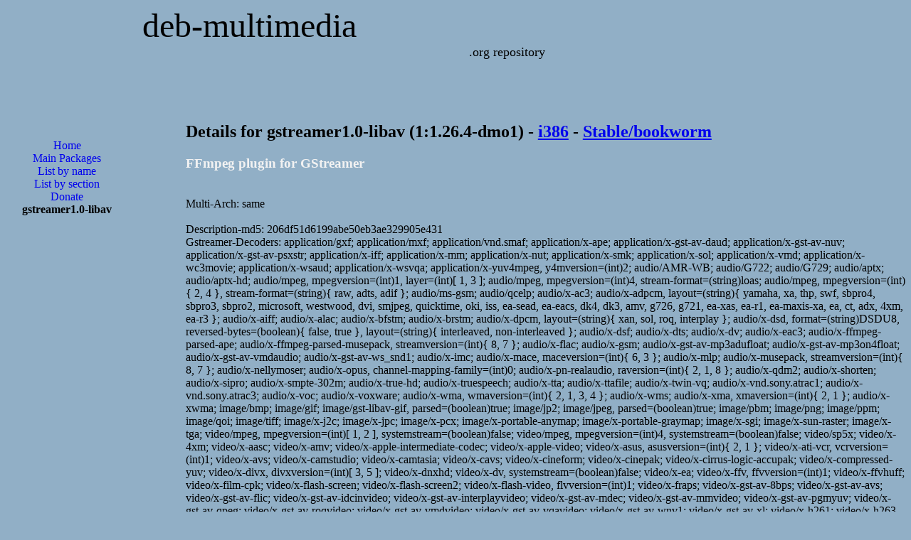

--- FILE ---
content_type: text/html; charset=UTF-8
request_url: http://www.deb-multimedia.org/dists/stable/main/binary-i386/package/gstreamer1.0-libav.php
body_size: 5888
content:
<?xml version='1.0' encoding='utf-8'?>
<!DOCTYPE html PUBLIC "-//W3C//DTD XHTML 1.1//EN"
	"http://www.w3.org/TR/xhtml11/DTD/xhtml11.dtd">
<html xmlns="http://www.w3.org/1999/xhtml" xml:lang="en">
<head>
<title>Deb Multimedia Packages::gstreamer1.0-libav</title>

<meta http-equiv="content-type" content="application/xhtml+xml; charset=utf-8" />
<meta name="author" content="Christian Marillat" />
<meta name="copyright" content="© 2002-2023 Christian Marillat" />
<meta name="robots" content="follow" />
<meta name="keywords" content="aacskeys, dvdcss, lame, liblame0, debian, multimedia, packages, paquets, blender, mplayer, mencoder, transcode, dvd::rip, ffmpeg, avidemux, aac, x264, kdenlive, xvid, mjpegtools, codecs, w32codecs, video, squeeze, wheezy, jessie, sid, stable, unstable, testing" />
<meta name="verify-v1" content="eJjBb/U+Z8Sa7W+JP27pyFYW7tW5Jas7lt3UNKDtDdc=" />
<meta name="viewport" content="width=device-width, initial-scale=1.0"/>

<link href="/CSS/style.css" type="text/css" rel="stylesheet" />
<link rel="shortcut icon" href="/favicon.ico" />
<link rel="me" href="https://mastodon.social/@deb_multimedia" />

<!-- Google Analytics -->
<script async src="https://www.googletagmanager.com/gtag/js?id=UA-465443-6"></script>
<script>
  window.dataLayer = window.dataLayer || [];
  function gtag(){dataLayer.push(arguments);}
  gtag('js', new Date());

  gtag('config', 'UA-465443-6');
</script>

<script async src="https://pagead2.googlesyndication.com/pagead/js/adsbygoogle.js?client=ca-pub-7392075759954682"
     crossorigin="anonymous"></script>

<!--
<script async src="https://pagead2.googlesyndication.com/pagead/js/adsbygoogle.js"></script>
<script>
     (adsbygoogle = window.adsbygoogle || []).push({
          google_ad_client: "ca-pub-7392075759954682",
          enable_page_level_ads: true
     });
</script>
-->

<script async custom-element="amp-auto-ads"
        src="https://cdn.ampproject.org/v0/amp-auto-ads-0.1.js">
</script>

</head>
<body>

<div id="top"><a href="/">deb-multimedia</a></div>
<div id="soustop"><a href="/">.org repository</a></div>

<amp-auto-ads type="adsense"
              data-ad-client="ca-pub-7392075759954682">
</amp-auto-ads>

<div id="gauche">
<ul id="menu">
<li><g:plusone size="small"></g:plusone></li><li><a href="/">Home</a></li>
<li><a href="/pool/main/">Main Packages</a></li>
<li><a href="../">List by name</a></li>
<li><a href="../list_bygroup">List by section</a></li>
<li><a href="/donate">Donate</a></li>
<li>gstreamer1.0-libav</li>
<br />
<br />
<script async src="https://pagead2.googlesyndication.com/pagead/js/adsbygoogle.js?client=ca-pub-7392075759954682"
     crossorigin="anonymous"></script>
<!-- 160x600 -->
<ins class="adsbygoogle"
     style="display:block"
     data-ad-client="ca-pub-7392075759954682"
     data-ad-slot="6803853196"
     data-ad-format="auto"></ins>
<script>
     (adsbygoogle = window.adsbygoogle || []).push({});
</script>
</ul>
</div>
<div id="centre">
<h2>Details for gstreamer1.0-libav (1:1.26.4-dmo1) - <a href="/dists/stable/main/binary-i386/">i386</a> - <a href="/dists/stable/">Stable/bookworm</a></h2>
<h3 class="itemtitle">FFmpeg plugin for GStreamer</h3>
<!-- google_ad_section_start -->
<br />
Multi-Arch: same<br />
<br />
Description-md5: 206df51d6199abe50eb3ae329905e431<br />
Gstreamer-Decoders: application/gxf; application/mxf; application/vnd.smaf; application/x-ape; application/x-gst-av-daud; application/x-gst-av-nuv; application/x-gst-av-psxstr; application/x-iff; application/x-mm; application/x-nut; application/x-smk; application/x-sol; application/x-vmd; application/x-wc3movie; application/x-wsaud; application/x-wsvqa; application/x-yuv4mpeg, y4mversion=(int)2; audio/AMR-WB; audio/G722; audio/G729; audio/aptx; audio/aptx-hd; audio/mpeg, mpegversion=(int)1, layer=(int)[ 1, 3 ]; audio/mpeg, mpegversion=(int)4, stream-format=(string)loas; audio/mpeg, mpegversion=(int){ 2, 4 }, stream-format=(string){ raw, adts, adif }; audio/ms-gsm; audio/qcelp; audio/x-ac3; audio/x-adpcm, layout=(string){ yamaha, xa, thp, swf, sbpro4, sbpro3, sbpro2, microsoft, westwood, dvi, smjpeg, quicktime, oki, iss, ea-sead, ea-eacs, dk4, dk3, amv, g726, g721, ea-xas, ea-r1, ea-maxis-xa, ea, ct, adx, 4xm, ea-r3 }; audio/x-aiff; audio/x-alac; audio/x-bfstm; audio/x-brstm; audio/x-dpcm, layout=(string){ xan, sol, roq, interplay }; audio/x-dsd, format=(string)DSDU8, reversed-bytes=(boolean){ false, true }, layout=(string){ interleaved, non-interleaved }; audio/x-dsf; audio/x-dts; audio/x-dv; audio/x-eac3; audio/x-ffmpeg-parsed-ape; audio/x-ffmpeg-parsed-musepack, streamversion=(int){ 8, 7 }; audio/x-flac; audio/x-gsm; audio/x-gst-av-mp3adufloat; audio/x-gst-av-mp3on4float; audio/x-gst-av-vmdaudio; audio/x-gst-av-ws_snd1; audio/x-imc; audio/x-mace, maceversion=(int){ 6, 3 }; audio/x-mlp; audio/x-musepack, streamversion=(int){ 8, 7 }; audio/x-nellymoser; audio/x-opus, channel-mapping-family=(int)0; audio/x-pn-realaudio, raversion=(int){ 2, 1, 8 }; audio/x-qdm2; audio/x-shorten; audio/x-sipro; audio/x-smpte-302m; audio/x-true-hd; audio/x-truespeech; audio/x-tta; audio/x-ttafile; audio/x-twin-vq; audio/x-vnd.sony.atrac1; audio/x-vnd.sony.atrac3; audio/x-voc; audio/x-voxware; audio/x-wma, wmaversion=(int){ 2, 1, 3, 4 }; audio/x-wms; audio/x-xma, xmaversion=(int){ 2, 1 }; audio/x-xwma; image/bmp; image/gif; image/gst-libav-gif, parsed=(boolean)true; image/jp2; image/jpeg, parsed=(boolean)true; image/pbm; image/png; image/ppm; image/qoi; image/tiff; image/x-j2c; image/x-jpc; image/x-pcx; image/x-portable-anymap; image/x-portable-graymap; image/x-sgi; image/x-sun-raster; image/x-tga; video/mpeg, mpegversion=(int)[ 1, 2 ], systemstream=(boolean)false; video/mpeg, mpegversion=(int)4, systemstream=(boolean)false; video/sp5x; video/x-4xm; video/x-aasc; video/x-amv; video/x-apple-intermediate-codec; video/x-apple-video; video/x-asus, asusversion=(int){ 2, 1 }; video/x-ati-vcr, vcrversion=(int)1; video/x-avs; video/x-camstudio; video/x-camtasia; video/x-cavs; video/x-cineform; video/x-cinepak; video/x-cirrus-logic-accupak; video/x-compressed-yuv; video/x-divx, divxversion=(int)[ 3, 5 ]; video/x-dnxhd; video/x-dv, systemstream=(boolean)false; video/x-ea; video/x-ffv, ffvversion=(int)1; video/x-ffvhuff; video/x-film-cpk; video/x-flash-screen; video/x-flash-screen2; video/x-flash-video, flvversion=(int)1; video/x-fraps; video/x-gst-av-8bps; video/x-gst-av-avs; video/x-gst-av-flic; video/x-gst-av-idcinvideo; video/x-gst-av-interplayvideo; video/x-gst-av-mdec; video/x-gst-av-mmvideo; video/x-gst-av-pgmyuv; video/x-gst-av-qpeg; video/x-gst-av-roqvideo; video/x-gst-av-vmdvideo; video/x-gst-av-vqavideo; video/x-gst-av-wnv1; video/x-gst-av-xl; video/x-h261; video/x-h263, variant=(string)itu; video/x-h264, alignment=(string)au, stream-format=(string){ avc, byte-stream }; video/x-h264, alignment=(string)nal, stream-format=(string)byte-stream; video/x-h265, alignment=(string)au, stream-format=(string){ hvc1, hev1, byte-stream }; video/x-h266, alignment=(string)au, stream-format=(string){ vvc1, vvi1, byte-stream }; video/x-hap; video/x-huffyuv; video/x-idcin; video/x-indeo, indeoversion=(int){ 5, 4, 3, 2 }; video/x-intel-h263, variant=(string)intel; video/x-ipmovie; video/x-ivf; video/x-kmvc; video/x-lagarith; video/x-loco; video/x-m101; video/x-mimic; video/x-mjpeg-b; video/x-msmpeg, msmpegversion=(int){ 43, 42, 41 }; video/x-msvideocodec, msvideoversion=(int)1; video/x-mszh; video/x-mxpeg; video/x-nsv; video/x-nuv; video/x-pn-realvideo, rmversion=(int){ 4, 3, 2, 1 }; video/x-prores; video/x-pva; video/x-qdrw; video/x-rle, layout=(string){ quicktime, microsoft }; video/x-smc; video/x-speedhq; video/x-svq, svqversion=(int){ 3, 1 }; video/x-truemotion, trueversion=(int){ 2, 1 }; video/x-tscc, tsccversion=(int)2; video/x-ultimotion; video/x-vmnc; video/x-vp3; video/x-vp5; video/x-vp6; video/x-vp6-alpha; video/x-vp6-flash; video/x-vp8; video/x-vp9; video/x-wmv, wmvversion=(int)3, format=(string){ WMV3, WVC1, WMVA, MSS2 }; video/x-wmv, wmvversion=(int){ 2, 1 }; video/x-xan, wcversion=(int){ 4, 3 }; video/x-zmbv<br />
Gstreamer-Elements: avdec_4xm, avdec_8bps, avdec_aac, avdec_aac_fixed, avdec_aac_latm, avdec_aasc, avdec_ac3, avdec_ac3_fixed, avdec_adpcm_4xm, avdec_adpcm_adx, avdec_adpcm_ct, avdec_adpcm_ea, avdec_adpcm_ea_maxis_xa, avdec_adpcm_ea_r1, avdec_adpcm_ea_r2, avdec_adpcm_ea_r3, avdec_adpcm_ea_xas, avdec_adpcm_ima_amv, avdec_adpcm_ima_dk3, avdec_adpcm_ima_dk4, avdec_adpcm_ima_ea_eacs, avdec_adpcm_ima_ea_sead, avdec_adpcm_ima_iss, avdec_adpcm_ima_oki, avdec_adpcm_ima_qt, avdec_adpcm_ima_smjpeg, avdec_adpcm_ima_wav, avdec_adpcm_ima_ws, avdec_adpcm_ms, avdec_adpcm_sbpro_2, avdec_adpcm_sbpro_3, avdec_adpcm_sbpro_4, avdec_adpcm_swf, avdec_adpcm_thp, avdec_adpcm_xa, avdec_adpcm_yamaha, avdec_aic, avdec_alac, avdec_amrwb, avdec_amv, avdec_ape, avdec_aptx, avdec_aptx_hd, avdec_asv1, avdec_asv2, avdec_atrac1, avdec_atrac3, avdec_avs, avdec_bmp, avdec_camstudio, avdec_camtasia, avdec_cavs, avdec_cfhd, avdec_cinepak, avdec_cljr, avdec_cook, avdec_cyuv, avdec_dca, avdec_dnxhd, avdec_dsd_lsbf, avdec_dsd_lsbf_planar, avdec_dsd_msbf, avdec_dsd_msbf_planar, avdec_dvaudio, avdec_dvvideo, avdec_eac3, avdec_ffv1, avdec_ffvhuff, avdec_flac, avdec_flashsv, avdec_flashsv2, avdec_flic, avdec_flv, avdec_fraps, avdec_g722, avdec_g726, avdec_g729, avdec_gif, avdec_gsm, avdec_gsm_ms, avdec_h261, avdec_h263, avdec_h263i, avdec_h263p, avdec_h264, avdec_h265, avdec_h266, avdec_hap, avdec_huffyuv, avdec_idcinvideo, avdec_imc, avdec_indeo2, avdec_indeo3, avdec_indeo4, avdec_indeo5, avdec_interplay_dpcm, avdec_interplayvideo, avdec_jpeg2000, avdec_kmvc, avdec_lagarith, avdec_loco, avdec_m101, avdec_mace3, avdec_mace6, avdec_mdec, avdec_metasound, avdec_mimic, avdec_mjpeg, avdec_mjpegb, avdec_mlp, avdec_mmvideo, avdec_mp1float, avdec_mp2float, avdec_mp3, avdec_mp3adu, avdec_mp3adufloat, avdec_mp3float, avdec_mp3on4, avdec_mp3on4float, avdec_mpc7, avdec_mpc8, avdec_mpeg2video, avdec_mpeg4, avdec_mpegvideo, avdec_msmpeg4, avdec_msmpeg4v1, avdec_msmpeg4v2, avdec_msrle, avdec_mss1, avdec_mss2, avdec_msvideo1, avdec_mszh, avdec_mxpeg, avdec_nellymoser, avdec_nuv, avdec_opus, avdec_pam, avdec_pbm, avdec_pcx, avdec_pgm, avdec_pgmyuv, avdec_png, avdec_ppm, avdec_prores, avdec_qcelp, avdec_qdm2, avdec_qdraw, avdec_qoi, avdec_qpeg, avdec_qtrle, avdec_real_144, avdec_real_288, avdec_roq_dpcm, avdec_roqvideo, avdec_rpza, avdec_rv10, avdec_rv20, avdec_rv30, avdec_rv40, avdec_s302m, avdec_sgi, avdec_shorten, avdec_sipr, avdec_smc, avdec_sol_dpcm, avdec_sp5x, avdec_speedhq, avdec_sunrast, avdec_svq1, avdec_svq3, avdec_targa, avdec_tiff, avdec_truehd, avdec_truemotion1, avdec_truemotion2, avdec_truespeech, avdec_tscc2, avdec_tta, avdec_twinvq, avdec_ultimotion, avdec_vc1, avdec_vcr1, avdec_vmdaudio, avdec_vmdvideo, avdec_vmnc, avdec_vp3, avdec_vp5, avdec_vp6, avdec_vp6a, avdec_vp6f, avdec_vp8, avdec_vp9, avdec_vqavideo, avdec_wmalossless, avdec_wmapro, avdec_wmav1, avdec_wmav2, avdec_wmavoice, avdec_wmv1, avdec_wmv2, avdec_wmv3, avdec_wnv1, avdec_ws_snd1, avdec_xan_dpcm, avdec_xan_wc3, avdec_xan_wc4, avdec_xl, avdec_xma1, avdec_xma2, avdec_zmbv, avdeinterlace, avdemux_4xm, avdemux_aiff, avdemux_ape, avdemux_avs, avdemux_bfstm, avdemux_brstm, avdemux_daud, avdemux_dsf, avdemux_ea, avdemux_film_cpk, avdemux_gif, avdemux_gxf, avdemux_idcin, avdemux_iff, avdemux_ipmovie, avdemux_ivf, avdemux_mm, avdemux_mmf, avdemux_mpc, avdemux_mpc8, avdemux_mxf, avdemux_nsv, avdemux_nut, avdemux_nuv, avdemux_psxstr, avdemux_pva, avdemux_smk, avdemux_sol, avdemux_tta, avdemux_vmd, avdemux_voc, avdemux_wc3movie, avdemux_wsaud, avdemux_wsvqa, avdemux_xwma, avdemux_yuv4mpegpipe, avenc_aac, avenc_ac3, avenc_ac3_fixed, avenc_adpcm_adx, avenc_adpcm_ima_amv, avenc_adpcm_ima_qt, avenc_adpcm_ima_wav, avenc_adpcm_ima_ws, avenc_adpcm_ms, avenc_adpcm_swf, avenc_adpcm_yamaha, avenc_alac, avenc_amv, avenc_aptx, avenc_aptx_hd, avenc_asv1, avenc_asv2, avenc_bmp, avenc_cfhd, avenc_cinepak, avenc_cljr, avenc_dca, avenc_dnxhd, avenc_dvvideo, avenc_eac3, avenc_ffv1, avenc_ffvhuff, avenc_flashsv, avenc_flashsv2, avenc_flv, avenc_g722, avenc_g726, avenc_h261, avenc_h263, avenc_h263p, avenc_hap, avenc_huffyuv, avenc_jpeg2000, avenc_ljpeg, avenc_mjpeg, avenc_mlp, avenc_mp2, avenc_mp2fixed, avenc_mpeg1video, avenc_mpeg2video, avenc_mpeg4, avenc_msmpeg4, avenc_msmpeg4v2, avenc_msrle, avenc_msvideo1, avenc_nellymoser, avenc_opus, avenc_pam, avenc_pbm, avenc_pcx, avenc_pgm, avenc_pgmyuv, avenc_png, avenc_ppm, avenc_prores, avenc_prores_aw, avenc_prores_ks, avenc_qoi, avenc_qtrle, avenc_real_144, avenc_roq_dpcm, avenc_roqvideo, avenc_rpza, avenc_rv10, avenc_rv20, avenc_s302m, avenc_sgi, avenc_smc, avenc_speedhq, avenc_sunrast, avenc_svq1, avenc_targa, avenc_tiff, avenc_truehd, avenc_tta, avenc_wmav1, avenc_wmav2, avenc_wmv1, avenc_wmv2, avenc_zmbv, avmux_3g2, avmux_3gp, avmux_a64, avmux_adts, avmux_adx, avmux_aea, avmux_aiff, avmux_alp, avmux_amr, avmux_amv, avmux_apm, avmux_apng, avmux_argo_asf, avmux_argo_cvg, avmux_asf, avmux_asf_stream, avmux_ast, avmux_au, avmux_avi, avmux_avif, avmux_avm2, avmux_avs3, avmux_bit, avmux_caf, avmux_chromaprint, avmux_codec2, avmux_dash, avmux_daud, avmux_dv, avmux_dvd, avmux_f4v, avmux_film_cpk, avmux_filmstrip, avmux_fits, avmux_flv, avmux_gxf, avmux_hash, avmux_hds, avmux_hls, avmux_iamf, avmux_ico, avmux_ilbc, avmux_ipod, avmux_ircam, avmux_ismv, avmux_ivf, avmux_kvag, avmux_latm, avmux_lc3, avmux_matroska, avmux_md5, avmux_mkvtimestamp_v2, avmux_mmf, avmux_mov, avmux_mp2, avmux_mp3, avmux_mp4, avmux_mpeg, avmux_mpegts, avmux_mpjpeg, avmux_mxf, avmux_mxf_d10, avmux_mxf_opatom, avmux_nut, avmux_obu, avmux_oga, avmux_ogg, avmux_ogv, avmux_oma, avmux_opus, avmux_psp, avmux_rm, avmux_rso, avmux_rtsp, avmux_sap, avmux_smjpeg, avmux_smoothstreaming, avmux_sox, avmux_spdif, avmux_spx, avmux_streamhash, avmux_svcd, avmux_swf, avmux_tta, avmux_uncodedframecrc, avmux_vc1test, avmux_vcd, avmux_vidc, avmux_vob, avmux_voc, avmux_w64, avmux_wav, avmux_webp, avmux_wsaud, avmux_wtv, avmux_yuv4mpegpipe, avvideocompare<br />
Gstreamer-Encoders: application/gxf; application/mxf; application/ogg; application/vnd.smaf; application/x-gst-av-a64; application/x-gst-av-adts; application/x-gst-av-adx; application/x-gst-av-aea; application/x-gst-av-alp; application/x-gst-av-amv; application/x-gst-av-apm; application/x-gst-av-apng; application/x-gst-av-argo_asf; application/x-gst-av-argo_cvg; application/x-gst-av-asf_stream; application/x-gst-av-ast; application/x-gst-av-avif; application/x-gst-av-avm2; application/x-gst-av-avs3; application/x-gst-av-bit; application/x-gst-av-caf; application/x-gst-av-chromaprint; application/x-gst-av-codec2; application/x-gst-av-dash; application/x-gst-av-daud; application/x-gst-av-dvd; application/x-gst-av-f4v; application/x-gst-av-filmstrip; application/x-gst-av-fits; application/x-gst-av-hash; application/x-gst-av-hds; application/x-gst-av-hls; application/x-gst-av-iamf; application/x-gst-av-ico; application/x-gst-av-ilbc; application/x-gst-av-ircam; application/x-gst-av-ismv; application/x-gst-av-kvag; application/x-gst-av-latm; application/x-gst-av-lc3; application/x-gst-av-md5; application/x-gst-av-mkvtimestamp_v2; application/x-gst-av-mpjpeg; application/x-gst-av-mxf_opatom; application/x-gst-av-obu; application/x-gst-av-oga; application/x-gst-av-ogv; application/x-gst-av-oma; application/x-gst-av-opus; application/x-gst-av-rso; application/x-gst-av-rtsp; application/x-gst-av-sap; application/x-gst-av-smjpeg; application/x-gst-av-smoothstreaming; application/x-gst-av-sox; application/x-gst-av-spdif; application/x-gst-av-spx; application/x-gst-av-streamhash; application/x-gst-av-svcd; application/x-gst-av-uncodedframecrc; application/x-gst-av-vc1test; application/x-gst-av-vcd; application/x-gst-av-vidc; application/x-gst-av-vob; application/x-gst-av-w64; application/x-gst-av-webp; application/x-gst-av-wtv; application/x-nut; application/x-pn-realmedia, systemstream=(boolean)true; application/x-shockwave-flash; application/x-wsaud; application/x-yuv4mpeg, y4mversion=(int)2; audio/G722; audio/aptx; audio/aptx-hd; audio/mpeg, mpegversion=(int)1, layer=(int)2; audio/mpeg, mpegversion=(int)4, base-profile=(string)lc; audio/x-ac3; audio/x-adpcm, layout=(string){ yamaha, swf, microsoft, westwood, dvi, quicktime, amv, g726, adx }; audio/x-aiff; audio/x-alac; audio/x-amr-nb-sh; audio/x-au; audio/x-dpcm, layout=(string)roq; audio/x-dts; audio/x-eac3; audio/x-mlp; audio/x-nellymoser; audio/x-pn-realaudio, raversion=(int)1; audio/x-smpte-302m; audio/x-true-hd; audio/x-tta; audio/x-ttafile; audio/x-voc; audio/x-wav; audio/x-wma, wmaversion=(int){ 2, 1 }; image/bmp; image/jpeg, parsed=(boolean)true; image/pbm; image/png; image/ppm; image/qoi; image/tiff; image/x-j2c; image/x-pcx; image/x-portable-anymap; image/x-portable-graymap; image/x-sgi; image/x-sun-raster; image/x-tga; unknown/unknown; video/mpeg, mpegversion=(int)4, systemstream=(boolean)false, profile=(string){ simple, advanced-simple }; video/mpeg, mpegversion=(int){ 2, 1 }, systemstream=(boolean)false; video/mpeg, systemstream=(boolean)true; video/mpegts, systemstream=(boolean)true; video/quicktime, variant=(string){ 3gpp, 3g2, psp, iso, apple, ipod }; video/x-amv; video/x-apple-video; video/x-asus, asusversion=(int){ 2, 1 }; video/x-cineform; video/x-cinepak; video/x-cirrus-logic-accupak; video/x-divx, divxversion=(int)5; video/x-dnxhd; video/x-dv, systemstream=(boolean){ true, false }; video/x-ffv, ffvversion=(int)1; video/x-ffvhuff; video/x-film-cpk; video/x-flash-screen; video/x-flash-screen2; video/x-flash-video, flvversion=(int)1; video/x-flv; video/x-gst-av-pgmyuv; video/x-gst-av-roqvideo; video/x-h261; video/x-h263, variant=(string)itu, h263version=(string){ h263p, h263 }; video/x-hap; video/x-huffyuv; video/x-ivf; video/x-matroska; video/x-ms-asf; video/x-msmpeg, msmpegversion=(int){ 43, 42 }; video/x-msvideo; video/x-msvideocodec, msvideoversion=(int)1; video/x-pn-realvideo, rmversion=(int){ 2, 1 }; video/x-prores; video/x-rle, layout=(string){ quicktime, microsoft }; video/x-smc; video/x-speedhq; video/x-svq, svqversion=(int)1; video/x-wmv, wmvversion=(int){ 2, 1 }; video/x-zmbv<br />
Gstreamer-Version: 1.26<br />
Section: libs<br />
Priority: optional<br />
Filename: pool/main/g/gst-libav1.0-dmo/gstreamer1.0-libav_1.26.4-dmo1_i386.deb<br />
Size: 113412<br />
MD5sum: c68602741bdaa8eba5557f9f2c85d8df<br />
SHA256: de9b53ec1349dffe7479544e6a3e541f5ea0cdfbc8e77e16d850052e5409b8f9<br /><br />
<!-- google_ad_section_end -->
<script async src="https://pagead2.googlesyndication.com/pagead/js/adsbygoogle.js"></script>
<!-- 728x90 haut -->
<ins class="adsbygoogle"
     style="display:block"
     data-ad-client="ca-pub-7392075759954682"
     data-ad-slot="8171610095"
     data-ad-format="auto"
     data-full-width-responsive="true"></ins>
<script>
     (adsbygoogle = window.adsbygoogle || []).push({});
</script>
<br />
<br />
<font class="itemtitle">Section: </font><a href="../list_bygroup#libs">libs</a><br />
<font class="itemtitle">Priority:</font> optional<br />
<font class="itemtitle">Build-Date:</font> 17 July 2025<br />
<br />
<font class="itemtitle">Depends:</font> <br />
&nbsp;&nbsp;&nbsp;- <a href="libavcodec61.php">libavcodec61 (>= 10:7.1.1)</a>.<br />
&nbsp;&nbsp;&nbsp;- <a href="libavfilter10.php">libavfilter10 (>= 10:7.1.1)</a>.<br />
&nbsp;&nbsp;&nbsp;- <a href="libavformat61.php">libavformat61 (>= 10:7.1.1)</a>.<br />
&nbsp;&nbsp;&nbsp;- <a href="libavutil59.php">libavutil59 (>= 10:7.1.1)</a>.<br />
&nbsp;&nbsp;&nbsp;- libc6 (>= 2.34).<br />
&nbsp;&nbsp;&nbsp;- libglib2.0-0t64 (>= 2.80.0).<br />
&nbsp;&nbsp;&nbsp;- <a href="libgstreamer-plugins-base1.0-0.php">libgstreamer-plugins-base1.0-0 (>= 1.26~)</a>.<br />
&nbsp;&nbsp;&nbsp;- libgstreamer1.0-0 (>= 1.26~).<br />
<br />
<font class="itemtitle">Source:</font> gst-libav1.0-dmo<br />
<font class="itemtitle">Website:</font> <a href="https://gstreamer.freedesktop.org">https://gstreamer.freedesktop.org</a><br />
<font class="itemtitle">Installed-Size:</font> 326 KB<br />
<br />
You must use a package manager like aptitude or synaptic to download and install this package.<font class="itemtitle">Direct package download:</font> <a href="/pool/main/g/gst-libav1.0-dmo/gstreamer1.0-libav_1.26.4-dmo1_i386.deb">gstreamer1.0-libav</a><br />
<br />You can also <a href="/pool/main/g/gst-libav1.0-dmo/">browse</a> the application directory for gstreamer1.0-libav.</div>
<br />
<br />
<div class="centre">
<div class="center">

<script async src="https://pagead2.googlesyndication.com/pagead/js/adsbygoogle.js?client=ca-pub-7392075759954682"
     crossorigin="anonymous"></script>
<!-- 336x280 -->
<ins class="adsbygoogle"
     style="display:block"
     data-ad-client="ca-pub-7392075759954682"
     data-ad-slot="6271489193"
     data-ad-format="auto"></ins>
<script>
     (adsbygoogle = window.adsbygoogle || []).push({});
</script>

</div>
</div>

<div id="footer">
  &copy; 2002-2026
  <script type="text/javascript">
    <!--
	emailE = ('mari' + 'llat' + '@' + 'deb-' + 'multi' + 'media' + '.or' + 'g')
	document.write('<a href="mailto:' + emailE + '">Christian Marillat</a>')
	//-->
  </script>
</div>

</body>
</html>


--- FILE ---
content_type: text/html; charset=utf-8
request_url: https://www.google.com/recaptcha/api2/aframe
body_size: 267
content:
<!DOCTYPE HTML><html><head><meta http-equiv="content-type" content="text/html; charset=UTF-8"></head><body><script nonce="YUhLaUWlztXwGhkdtf0KJw">/** Anti-fraud and anti-abuse applications only. See google.com/recaptcha */ try{var clients={'sodar':'https://pagead2.googlesyndication.com/pagead/sodar?'};window.addEventListener("message",function(a){try{if(a.source===window.parent){var b=JSON.parse(a.data);var c=clients[b['id']];if(c){var d=document.createElement('img');d.src=c+b['params']+'&rc='+(localStorage.getItem("rc::a")?sessionStorage.getItem("rc::b"):"");window.document.body.appendChild(d);sessionStorage.setItem("rc::e",parseInt(sessionStorage.getItem("rc::e")||0)+1);localStorage.setItem("rc::h",'1769115139303');}}}catch(b){}});window.parent.postMessage("_grecaptcha_ready", "*");}catch(b){}</script></body></html>